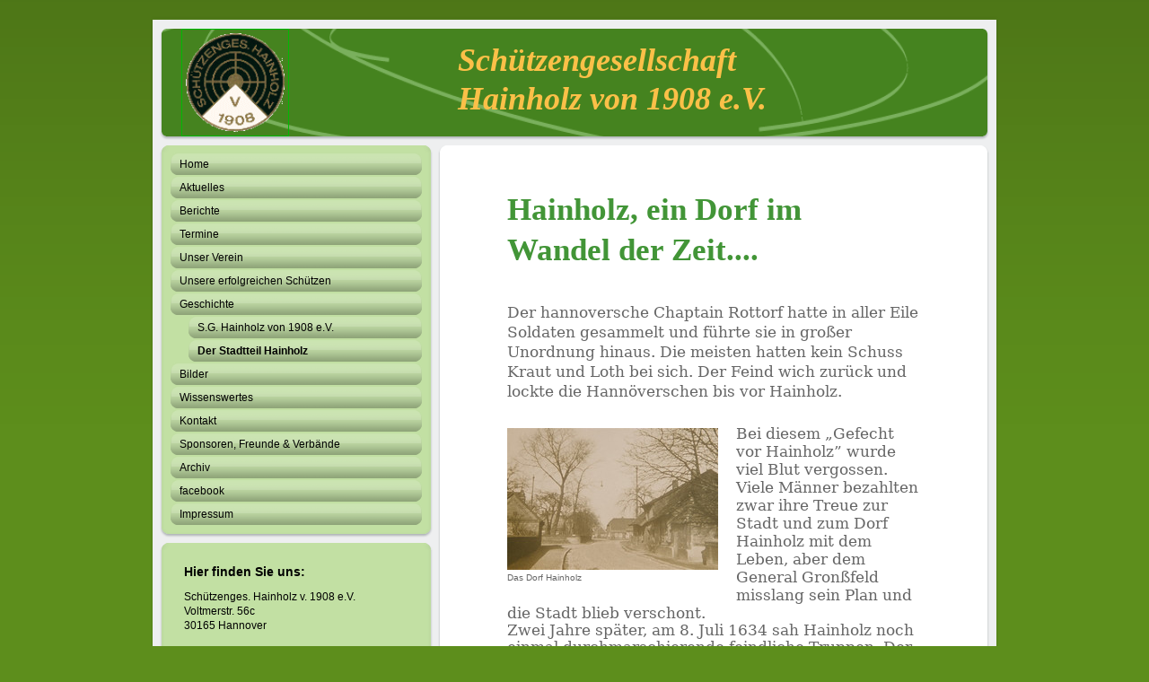

--- FILE ---
content_type: text/html; charset=UTF-8
request_url: https://www.schuetzen-hainholz.de/geschichte/der-stadtteil-hainholz/
body_size: 8240
content:
<!DOCTYPE html>
<html lang="de"  ><head prefix="og: http://ogp.me/ns# fb: http://ogp.me/ns/fb# business: http://ogp.me/ns/business#">
    <meta http-equiv="Content-Type" content="text/html; charset=utf-8"/>
    <meta name="generator" content="IONOS MyWebsite"/>
        
    <link rel="dns-prefetch" href="//cdn.website-start.de/"/>
    <link rel="dns-prefetch" href="//102.mod.mywebsite-editor.com"/>
    <link rel="dns-prefetch" href="https://102.sb.mywebsite-editor.com/"/>
    <link rel="shortcut icon" href="https://www.schuetzen-hainholz.de/s/misc/favicon.png?1373554852"/>
        <title> - Der Stadtteil Hainholz</title>
    
    

<meta name="format-detection" content="telephone=no"/>
        <meta name="keywords" content="Verein, Sport, Gesellschaft, Bewegung, Fitness, Kurse"/>
            <meta name="description" content="Schützenges. Hainholz von 1908 e.V., Hannover"/>
            <meta name="robots" content="index,follow"/>
        <link href="https://www.schuetzen-hainholz.de/s/style/layout.css?1706631888" rel="stylesheet" type="text/css"/>
    <link href="https://www.schuetzen-hainholz.de/s/style/main.css?1706631888" rel="stylesheet" type="text/css"/>
    <link href="https://www.schuetzen-hainholz.de/s/style/font.css?1706631888" rel="stylesheet" type="text/css"/>
    <link href="//cdn.website-start.de/app/cdn/min/group/web.css?1763478093678" rel="stylesheet" type="text/css"/>
<link href="//cdn.website-start.de/app/cdn/min/moduleserver/css/de_DE/common,counter,shoppingbasket?1763478093678" rel="stylesheet" type="text/css"/>
    <link href="https://102.sb.mywebsite-editor.com/app/logstate2-css.php?site=513662155&amp;t=1768895448" rel="stylesheet" type="text/css"/>

<script type="text/javascript">
    /* <![CDATA[ */
var stagingMode = '';
    /* ]]> */
</script>
<script src="https://102.sb.mywebsite-editor.com/app/logstate-js.php?site=513662155&amp;t=1768895448"></script>

    <link href="https://www.schuetzen-hainholz.de/s/style/print.css?1763478093678" rel="stylesheet" media="print" type="text/css"/>
    <script type="text/javascript">
    /* <![CDATA[ */
    var systemurl = 'https://102.sb.mywebsite-editor.com/';
    var webPath = '/';
    var proxyName = '';
    var webServerName = 'www.schuetzen-hainholz.de';
    var sslServerUrl = 'https://www.schuetzen-hainholz.de';
    var nonSslServerUrl = 'http://www.schuetzen-hainholz.de';
    var webserverProtocol = 'http://';
    var nghScriptsUrlPrefix = '//102.mod.mywebsite-editor.com';
    var sessionNamespace = 'DIY_SB';
    var jimdoData = {
        cdnUrl:  '//cdn.website-start.de/',
        messages: {
            lightBox: {
    image : 'Bild',
    of: 'von'
}

        },
        isTrial: 0,
        pageId: 923934887    };
    var script_basisID = "513662155";

    diy = window.diy || {};
    diy.web = diy.web || {};

        diy.web.jsBaseUrl = "//cdn.website-start.de/s/build/";

    diy.context = diy.context || {};
    diy.context.type = diy.context.type || 'web';
    /* ]]> */
</script>

<script type="text/javascript" src="//cdn.website-start.de/app/cdn/min/group/web.js?1763478093678" crossorigin="anonymous"></script><script type="text/javascript" src="//cdn.website-start.de/s/build/web.bundle.js?1763478093678" crossorigin="anonymous"></script><script src="//cdn.website-start.de/app/cdn/min/moduleserver/js/de_DE/common,counter,shoppingbasket?1763478093678"></script>
<script type="text/javascript" src="https://cdn.website-start.de/proxy/apps/the5mu/resource/dependencies/"></script><script type="text/javascript">
                    if (typeof require !== 'undefined') {
                        require.config({
                            waitSeconds : 10,
                            baseUrl : 'https://cdn.website-start.de/proxy/apps/the5mu/js/'
                        });
                    }
                </script><script type="text/javascript" src="//cdn.website-start.de/app/cdn/min/group/pfcsupport.js?1763478093678" crossorigin="anonymous"></script>    <meta property="og:type" content="business.business"/>
    <meta property="og:url" content="https://www.schuetzen-hainholz.de/geschichte/der-stadtteil-hainholz/"/>
    <meta property="og:title" content=" - Der Stadtteil Hainholz"/>
            <meta property="og:description" content="Schützenges. Hainholz von 1908 e.V., Hannover"/>
                <meta property="og:image" content="https://www.schuetzen-hainholz.de/s/misc/logo.jpg?t=1768004539"/>
        <meta property="business:contact_data:country_name" content="Deutschland"/>
    
    
    
    
    
    
    
    
</head>


<body class="body diyBgActive  cc-pagemode-default diy-market-de_DE" data-pageid="923934887" id="page-923934887">
    
    <div class="diyw">
        <div class="diyweb">
<div id="container">
	<div id="container_inner">
		<div id="container_innermost">
			<div id="container_wrapper">

				<div id="header">
					<div id="overlay_left"></div>
					<div id="overlay_right"></div>
					
					
<style type="text/css" media="all">
.diyw div#emotion-header {
        max-width: 940px;
        max-height: 120px;
                background: #2e4b07;
    }

.diyw div#emotion-header-title-bg {
    left: 0%;
    top: 20%;
    width: 100%;
    height: 100%;

    background-color: #5cba36;
    opacity: 0.50;
    filter: alpha(opacity = 50);
    }
.diyw img#emotion-header-logo {
    left: 3.38%;
    top: 0.00%;
    background: transparent;
            width: 11.70%;
        height: 91.67%;
                border: 1px solid #02b804;
        padding: 4px;
        }

.diyw div#emotion-header strong#emotion-header-title {
    left: 20%;
    top: 20%;
    color: #fbc048;
        font: italic bold 36px/120% 'Comic Sans MS', cursive;
}

.diyw div#emotion-no-bg-container{
    max-height: 120px;
}

.diyw div#emotion-no-bg-container .emotion-no-bg-height {
    margin-top: 12.77%;
}
</style>
<div id="emotion-header" data-action="loadView" data-params="active" data-imagescount="1">
            <img src="https://www.schuetzen-hainholz.de/s/img/emotionheader.png?1375614892.940px.120px" id="emotion-header-img" alt=""/>
            
        <div id="ehSlideshowPlaceholder">
            <div id="ehSlideShow">
                <div class="slide-container">
                                        <div style="background-color: #2e4b07">
                            <img src="https://www.schuetzen-hainholz.de/s/img/emotionheader.png?1375614892.940px.120px" alt=""/>
                        </div>
                                    </div>
            </div>
        </div>


        <script type="text/javascript">
        //<![CDATA[
                diy.module.emotionHeader.slideShow.init({ slides: [{"url":"https:\/\/www.schuetzen-hainholz.de\/s\/img\/emotionheader.png?1375614892.940px.120px","image_alt":"","bgColor":"#2e4b07"}] });
        //]]>
        </script>

    
                        <a href="https://www.schuetzen-hainholz.de/">
        
                    <img id="emotion-header-logo" src="https://www.schuetzen-hainholz.de/s/misc/logo.jpg?t=1768004539" alt=""/>
        
                    </a>
            
                  	<div id="emotion-header-title-bg"></div>
    
            <strong id="emotion-header-title" style="text-align: left">Schützengesellschaft 
Hainholz von 1908 e.V.</strong>
                    <div class="notranslate">
                <svg xmlns="http://www.w3.org/2000/svg" version="1.1" id="emotion-header-title-svg" viewBox="0 0 940 120" preserveAspectRatio="xMinYMin meet"><text style="font-family:'Comic Sans MS', cursive;font-size:36px;font-style:italic;font-weight:bold;fill:#fbc048;line-height:1.2em;"><tspan x="0" style="text-anchor: start" dy="0.95em">Schützengesellschaft </tspan><tspan x="0" style="text-anchor: start" dy="1.2em">Hainholz von 1908 e.V.</tspan></text></svg>
            </div>
            
    
    <script type="text/javascript">
    //<![CDATA[
    (function ($) {
        function enableSvgTitle() {
                        var titleSvg = $('svg#emotion-header-title-svg'),
                titleHtml = $('#emotion-header-title'),
                emoWidthAbs = 940,
                emoHeightAbs = 120,
                offsetParent,
                titlePosition,
                svgBoxWidth,
                svgBoxHeight;

                        if (titleSvg.length && titleHtml.length) {
                offsetParent = titleHtml.offsetParent();
                titlePosition = titleHtml.position();
                svgBoxWidth = titleHtml.width();
                svgBoxHeight = titleHtml.height();

                                titleSvg.get(0).setAttribute('viewBox', '0 0 ' + svgBoxWidth + ' ' + svgBoxHeight);
                titleSvg.css({
                   left: Math.roundTo(100 * titlePosition.left / offsetParent.width(), 3) + '%',
                   top: Math.roundTo(100 * titlePosition.top / offsetParent.height(), 3) + '%',
                   width: Math.roundTo(100 * svgBoxWidth / emoWidthAbs, 3) + '%',
                   height: Math.roundTo(100 * svgBoxHeight / emoHeightAbs, 3) + '%'
                });

                titleHtml.css('visibility','hidden');
                titleSvg.css('visibility','visible');
            }
        }

        
            var posFunc = function($, overrideSize) {
                var elems = [], containerWidth, containerHeight;
                                    elems.push({
                        selector: '#emotion-header-title',
                        overrideSize: true,
                        horPos: 57,
                        vertPos: 38                    });
                    lastTitleWidth = $('#emotion-header-title').width();
                                                elems.push({
                    selector: '#emotion-header-title-bg',
                    horPos: 0,
                    vertPos: 0                });
                                
                containerWidth = parseInt('940');
                containerHeight = parseInt('120');

                for (var i = 0; i < elems.length; ++i) {
                    var el = elems[i],
                        $el = $(el.selector),
                        pos = {
                            left: el.horPos,
                            top: el.vertPos
                        };
                    if (!$el.length) continue;
                    var anchorPos = $el.anchorPosition();
                    anchorPos.$container = $('#emotion-header');

                    if (overrideSize === true || el.overrideSize === true) {
                        anchorPos.setContainerSize(containerWidth, containerHeight);
                    } else {
                        anchorPos.setContainerSize(null, null);
                    }

                    var pxPos = anchorPos.fromAnchorPosition(pos),
                        pcPos = anchorPos.toPercentPosition(pxPos);

                    var elPos = {};
                    if (!isNaN(parseFloat(pcPos.top)) && isFinite(pcPos.top)) {
                        elPos.top = pcPos.top + '%';
                    }
                    if (!isNaN(parseFloat(pcPos.left)) && isFinite(pcPos.left)) {
                        elPos.left = pcPos.left + '%';
                    }
                    $el.css(elPos);
                }

                // switch to svg title
                enableSvgTitle();
            };

                        var $emotionImg = jQuery('#emotion-header-img');
            if ($emotionImg.length > 0) {
                // first position the element based on stored size
                posFunc(jQuery, true);

                // trigger reposition using the real size when the element is loaded
                var ehLoadEvTriggered = false;
                $emotionImg.one('load', function(){
                    posFunc(jQuery);
                    ehLoadEvTriggered = true;
                                        diy.module.emotionHeader.slideShow.start();
                                    }).each(function() {
                                        if(this.complete || typeof this.complete === 'undefined') {
                        jQuery(this).load();
                    }
                });

                                noLoadTriggeredTimeoutId = setTimeout(function() {
                    if (!ehLoadEvTriggered) {
                        posFunc(jQuery);
                    }
                    window.clearTimeout(noLoadTriggeredTimeoutId)
                }, 5000);//after 5 seconds
            } else {
                jQuery(function(){
                    posFunc(jQuery);
                });
            }

                        if (jQuery.isBrowser && jQuery.isBrowser.ie8) {
                var longTitleRepositionCalls = 0;
                longTitleRepositionInterval = setInterval(function() {
                    if (lastTitleWidth > 0 && lastTitleWidth != jQuery('#emotion-header-title').width()) {
                        posFunc(jQuery);
                    }
                    longTitleRepositionCalls++;
                    // try this for 5 seconds
                    if (longTitleRepositionCalls === 5) {
                        window.clearInterval(longTitleRepositionInterval);
                    }
                }, 1000);//each 1 second
            }

            }(jQuery));
    //]]>
    </script>

    </div>


				</div>

				<div id="sidebar">

					<div class="sidebar_element altcolor">
						<div class="sidebar_top"></div>
						<div class="sidebar_middle">

							<div class="webnavigation"><ul id="mainNav1" class="mainNav1"><li class="navTopItemGroup_1"><a data-page-id="923934873" href="https://www.schuetzen-hainholz.de/" class="level_1"><span>Home</span></a></li><li class="navTopItemGroup_2"><a data-page-id="923867387" href="https://www.schuetzen-hainholz.de/aktuelles/" class="level_1"><span>Aktuelles</span></a></li><li class="navTopItemGroup_3"><a data-page-id="924193575" href="https://www.schuetzen-hainholz.de/berichte/" class="level_1"><span>Berichte</span></a></li><li class="navTopItemGroup_4"><a data-page-id="922849801" href="https://www.schuetzen-hainholz.de/termine/" class="level_1"><span>Termine</span></a></li><li class="navTopItemGroup_5"><a data-page-id="922849806" href="https://www.schuetzen-hainholz.de/unser-verein/" class="level_1"><span>Unser Verein</span></a></li><li class="navTopItemGroup_6"><a data-page-id="923934888" href="https://www.schuetzen-hainholz.de/unsere-erfolgreichen-schützen/" class="level_1"><span>Unsere erfolgreichen Schützen</span></a></li><li class="navTopItemGroup_7"><a data-page-id="923934884" href="https://www.schuetzen-hainholz.de/geschichte/" class="parent level_1"><span>Geschichte</span></a></li><li><ul id="mainNav2" class="mainNav2"><li class="navTopItemGroup_7"><a data-page-id="923934886" href="https://www.schuetzen-hainholz.de/geschichte/s-g-hainholz-von-1908-e-v/" class="level_2"><span>S.G. Hainholz von 1908 e.V.</span></a></li><li class="navTopItemGroup_7"><a data-page-id="923934887" href="https://www.schuetzen-hainholz.de/geschichte/der-stadtteil-hainholz/" class="current level_2"><span>Der Stadtteil Hainholz</span></a></li></ul></li><li class="navTopItemGroup_8"><a data-page-id="922849802" href="https://www.schuetzen-hainholz.de/bilder/" class="level_1"><span>Bilder</span></a></li><li class="navTopItemGroup_9"><a data-page-id="922849803" href="https://www.schuetzen-hainholz.de/wissenswertes/" class="level_1"><span>Wissenswertes</span></a></li><li class="navTopItemGroup_10"><a data-page-id="922849811" href="https://www.schuetzen-hainholz.de/kontakt/" class="level_1"><span>Kontakt</span></a></li><li class="navTopItemGroup_11"><a data-page-id="923814370" href="https://www.schuetzen-hainholz.de/sponsoren-freunde-verbände/" class="level_1"><span>Sponsoren, Freunde &amp; Verbände</span></a></li><li class="navTopItemGroup_12"><a data-page-id="924193521" href="https://www.schuetzen-hainholz.de/archiv/" class="level_1"><span>Archiv</span></a></li><li class="navTopItemGroup_13"><a data-page-id="923879165" href="https://www.schuetzen-hainholz.de/facebook/" class="level_1"><span>facebook</span></a></li><li class="navTopItemGroup_14"><a data-page-id="922849813" href="https://www.schuetzen-hainholz.de/impressum/" class="level_1"><span>Impressum</span></a></li></ul></div>

						</div>
						<div class="sidebar_bottom"></div>
					</div>

					<div class="sidebar_element altcolor">
						<div class="sidebar_top"></div>
						<div class="sidebar_middle">
							<div id="sidebar_content_wrapper">

									<div id="matrix_1025471350" class="sortable-matrix" data-matrixId="1025471350"><div class="n module-type-header diyfeLiveArea "> <h2><span class="diyfeDecoration">Hier finden Sie uns:</span></h2> </div><div class="n module-type-text diyfeLiveArea "> <p>Schützenges. Hainholz v. 1908 e.V.<br/>
Voltmerstr. 56c<br/>
30165 Hannover</p>
<p> </p>
<p><strong>Besuchen Sie uns.</strong></p>
<p><strong>Unsere Trainingstage sind:</strong></p>
<p><strong style="line-height: 16.7999992370605px;">Damen:</strong></p>
<p style="line-height:16.7999992370605px;">Mittwochs ab 19:00 Uhr</p>
<p style="line-height:16.7999992370605px;"><strong style="line-height: 16.7999992370605px;">Herren:</strong></p>
<p style="line-height:16.7999992370605px;">Donnerstags ab 19:00 Uhr</p> </div><div class="n module-type-hr diyfeLiveArea "> <div style="padding: 0px 0px">
    <div class="hr"></div>
</div>
 </div><div class="n module-type-header diyfeLiveArea "> <h2><span class="diyfeDecoration">Neue Angebote!</span></h2> </div><div class="n module-type-text diyfeLiveArea "> <p>Zur Zeit ohne Inhalt</p> </div><div class="n module-type-hr diyfeLiveArea "> <div style="padding: 0px 0px">
    <div class="hr"></div>
</div>
 </div><div class="n module-type-text diyfeLiveArea "> <p><strong>Sie sind der</strong></p> </div><div class="n module-type-remoteModule-counter diyfeLiveArea ">             <div id="modul_5789483952_content"><div id="NGH5789483952_" class="counter apsinth-clear">
		<div class="ngh-counter ngh-counter-skin-13b" style="height:26px"><div class="char" style="width:12px;height:26px"></div><div class="char" style="background-position:-49px 0px;width:13px;height:26px"></div><div class="char" style="background-position:-62px 0px;width:13px;height:26px"></div><div class="char" style="background-position:-101px 0px;width:13px;height:26px"></div><div class="char" style="background-position:-146px 0px;width:5px;height:26px"></div><div class="char" style="background-position:-114px 0px;width:13px;height:26px"></div><div class="char" style="background-position:-101px 0px;width:13px;height:26px"></div><div class="char" style="background-position:-88px 0px;width:13px;height:26px"></div><div class="char" style="background-position:-222px 0px;width:11px;height:26px"></div></div>		<div class="apsinth-clear"></div>
</div>
</div><script>/* <![CDATA[ */var __NGHModuleInstanceData5789483952 = __NGHModuleInstanceData5789483952 || {};__NGHModuleInstanceData5789483952.server = 'http://102.mod.mywebsite-editor.com';__NGHModuleInstanceData5789483952.data_web = {"content":458987};var m = mm[5789483952] = new Counter(5789483952,34890,'counter');if (m.initView_main != null) m.initView_main();/* ]]> */</script>
         </div><div class="n module-type-text diyfeLiveArea "> <p><strong>Besucher unerer Homepage</strong></p> </div><div class="n module-type-hr diyfeLiveArea "> <div style="padding: 0px 0px">
    <div class="hr"></div>
</div>
 </div><div class="n module-type-text diyfeLiveArea "> <p>  </p> </div><div class="n module-type-text diyfeLiveArea "> <p> </p>
<p> </p>
<p> </p>
<p> </p>
<p> </p>
<p> </p>
<p> </p>
<p> </p>
<p> </p>
<p> </p>
<p> </p>
<p> </p>
<p> </p>
<p> </p> </div></div>

							</div>
						</div>
						<div class="sidebar_bottom"></div>
					</div>

				</div>

				<div id="content">
					<div id="content_back_top"></div>
					<div id="content_back_middle">
						<div class="gutter">
							<!-- content_start -->

							
        <div id="content_area">
        	<div id="content_start"></div>
        	
        
        <div id="matrix_1025943925" class="sortable-matrix" data-matrixId="1025943925"><div class="n module-type-text diyfeLiveArea "> <h2> </h2>
<h2><span style="font-family: 'Lucida Calligraphy'; color: #429537;"><span style="font-size: 26.0pt; font-family: 'Lucida Calligraphy'; color: #429537;">Hainholz, ein Dorf im</span></span></h2>
<h2> </h2>
<h2><span style="font-family: 'Lucida Calligraphy'; color: #429537;"><span style="font-size: 26.0pt; font-family: 'Lucida Calligraphy'; color: #429537;">Wandel der Zeit....</span> ﻿</span></h2>
<p>﻿</p>
<p>﻿</p> </div><div class="n module-type-text diyfeLiveArea "> <p><span style="font-size: 14.0pt; line-height: 115%; font-family: 'Garamond','serif';"><span style="font-size: 13.0pt; font-family: 'Garamond','serif';">Der hannoversche Chaptain Rottorf hatte in
aller Eile Soldaten gesammelt und führte sie in großer Unordnung hinaus. Die meisten hatten kein Schuss Kraut und Loth bei sich. Der Feind wich zurück und lockte die Hannöverschen bis vor
Hainholz.</span> ﻿</span></p>
<p>﻿</p> </div><div class="n module-type-textWithImage diyfeLiveArea "> 
<div class="clearover " id="textWithImage-5790957904">
<div class="align-container imgleft" style="max-width: 100%; width: 235px;">
    <a class="imagewrapper" href="https://www.schuetzen-hainholz.de/s/cc_images/cache_2431283140.jpg?t=1357403953" rel="lightbox[5790957904]" title="Das Dorf Hainholz">
        <img src="https://www.schuetzen-hainholz.de/s/cc_images/cache_2431283140.jpg?t=1357403953" id="image_5790957904" alt="" style="width:100%"/>
    </a>

<span class="caption">Das Dorf Hainholz</span>

</div> 
<div class="textwrapper">
<p style="margin-top: px; line-height: normal;"><span style="font-size: 13.0pt; font-family: 'Garamond','serif';">Bei diesem „Gefecht vor Hainholz” wurde viel Blut vergossen. Viele Männer bezahlten
zwar ihre Treue zur Stadt und zum Dorf Hainholz mit dem Leben, aber dem General Gronßfeld misslang sein Plan und die Stadt blieb verschont.</span></p>
<p><span style="font-size: 13.0pt; line-height: 115%; font-family: 'Garamond','serif';">Zwei Jahre später, am 8. Juli 1634 sah Hainholz noch einmal durchmarschierende feindliche Truppen. Der
Kommandant von Minden, Graf von Waldeck, zog mit 4000 Mann über Neustadt- Osterwald und zwischen 6 und 7 Uhr abends durch Hainholz. Sein Angriffsziel war Hildesheim, aber in einer Schlacht bei
Heisede wurden die feindlichen Truppen fast völlig vernichtet. Auch in unserer Neuzeit ist dieses Gefecht von Hainholz, nicht in Vergessenheit geraten. Die neuen Nebenstraßen der Schulenburger
Landstraße Tragen die Namen derer, die im „Gefecht bei Hainholz” mitgekämpft hatten. Krepenstraße – Schachtebeckweg – Mogelkenstraße – Sokelandstraße – Grambartstraße – Meelbaumstraße.</span></p>
<p>﻿</p>
</div>
</div> 
<script type="text/javascript">
    //<![CDATA[
    jQuery(document).ready(function($){
        var $target = $('#textWithImage-5790957904');

        if ($.fn.swipebox && Modernizr.touch) {
            $target
                .find('a[rel*="lightbox"]')
                .addClass('swipebox')
                .swipebox();
        } else {
            $target.tinyLightbox({
                item: 'a[rel*="lightbox"]',
                cycle: false,
                hideNavigation: true
            });
        }
    });
    //]]>
</script>
 </div><div class="n module-type-textWithImage diyfeLiveArea "> 
<div class="clearover " id="textWithImage-5790958022">
<div class="align-container imgright" style="max-width: 100%; width: 146px;">
    <a class="imagewrapper" href="https://www.schuetzen-hainholz.de/s/cc_images/cache_2431283450.jpg?t=1357405061" rel="lightbox[5790958022]" title="St. Marienkirche zu Hainholz">
        <img src="https://www.schuetzen-hainholz.de/s/cc_images/cache_2431283450.jpg?t=1357405061" id="image_5790958022" alt="" style="width:100%"/>
    </a>

<span class="caption">St. Marienkirche zu Hainholz</span>

</div> 
<div class="textwrapper">
<p><span style="font-size: 13.0pt; line-height: 115%; font-family: 'Garamond','serif';">Vor ca. 500 Jahren, wurde die St. Marienkirche erstmals in der hannoverschen Chronik erwähnt. Der Chor wurde
Anfang des 15. Jahrhundert erbaut und beherbergte einst ein wundertätiges Marienbild, zu dem Menschen von weither zu Wallfahrten aufbrachen. Die Kirche und der Turm wurden 1825-1828 neu erbaut. Wer
1979 in Hannover den Schützenumzug gesehen hatte, konnte im Festzug die von der Schützengesellschaft Hainholz dargestellte Gruppe, „Eine Wallfahrt zur Maria von Hainholz” sehen. In dieser Kirche bin
ich getauft, konfirmiert und auch getraut worden. 1920 mussten wir als Chorknaben noch die Luftbalken für die Orgel treten, damit die Kirchenorgel ihre Töne von sich geben konnte. Heute ist das nicht
mehr notwendig. 1891 wurde das Dorf Hainholz in die Hauptstadt Hannover eingemeindet.</span></p>
<p>﻿</p>
</div>
</div> 
<script type="text/javascript">
    //<![CDATA[
    jQuery(document).ready(function($){
        var $target = $('#textWithImage-5790958022');

        if ($.fn.swipebox && Modernizr.touch) {
            $target
                .find('a[rel*="lightbox"]')
                .addClass('swipebox')
                .swipebox();
        } else {
            $target.tinyLightbox({
                item: 'a[rel*="lightbox"]',
                cycle: false,
                hideNavigation: true
            });
        }
    });
    //]]>
</script>
 </div><div class="n module-type-textWithImage diyfeLiveArea "> 
<div class="clearover " id="textWithImage-5790958091">
<div class="align-container imgleft imgblock" style="max-width: 100%; width: 237px;">
    <a class="imagewrapper" href="https://www.schuetzen-hainholz.de/s/cc_images/cache_2431283561.jpg?t=1357405505" rel="lightbox[5790958091]" title="Pilgerstein zu Hainholz">
        <img src="https://www.schuetzen-hainholz.de/s/cc_images/cache_2431283561.jpg?t=1357405505" id="image_5790958091" alt="" style="width:100%"/>
    </a>

<span class="caption">Pilgerstein zu Hainholz</span>

</div> 
<div class="textwrapper">
<p><span style="font-size: 13.0pt; font-family: 'Garamond','serif';">Seit vielen Jahrzehnten ist auch ein Teil der Bevölkerung sportlich tätig. Der erste Sportverein war der Turn-Club Hainholz- Er
gründete sich bereits 1887. Geturnt wurde damals auf dem Grundstück hinter der Filiale der Stadtsparkasse in der Schulenburger Landstraße. Es war die erste Turnhalle in Hainholz.</span></p>
<p><span style="font-size: 13.0pt; font-family: 'Garamond','serif';">1901 hatten sich 7 radsportbegeisterte Männer dem neuen Verkehrsmittel mit Leib und Seele verschrieben und gründeten den
Radfahrverein Orkan.</span></p>
<p><span style="font-size: 13.0pt; font-family: 'Garamond','serif';">Die schießsportbegeisterten Hainhölzer Bürger gründeten am Abend des 25. August 1908 die Schützengesellschaft Hainholz. Weitere
Gründungen waren der Nordstädter Turnverein von 1909, der VfV von 1910, die ersten Kleingartenvereine Feierabend und Krügersruh von 1911 sowie die Freien Schwimmer von 1919.</span></p>
<p><span style="font-size: 13.0pt; font-family: 'Garamond','serif';">Der zweite Weltkrieg hatte den Sportvereinen die Trainingsstätten und Vereinsheime mit allem Inventar verwüstet. Von der Turnhalle
der Bürgerschule in der Voltmerstraße standen nur noch die Grundmauern. Unter freien Himmel und unter großen Schwierigkeiten begann der R.V. Orkan wieder mit dem Training. Vor jedem Übungsabend
mussten wir mit Eimern und Scheuerlappen den Fußboden reinigen. Wenn es zu schlimm war ging es einfach in ein Klassenzimmer, die ja alle ausgebrannt waren. Ungebrochen begann bei allen Sportvereinen
wieder der Aufbau und die Vereinsarbeit. Die Freien Schwimmer bauten in der Helmkestraße, auf dem heutigen Karl König Platz, ihr eigenes Freibad. Da dieses Bad bald zu klein wurde, baute die Stadt
1955 in der Voltmerstraße ein neues Schwimmbad.</span></p>
<p><span style="font-size: 13.0pt; font-family: 'Garamond','serif';">Von dem damaligen kleinen Dorf Hainholz ist heute ein großer Stadtteil von Hannover geworden.</span></p>
<p><span style="font-size: 13.0pt; font-family: 'Garamond','serif';">Verfasst und zusammengetragen von dem „Hainhölzer Original“ und unserem Ehrenvorsitzenden</span></p>
<p><span style="font-size: 13.0pt; font-family: 'Garamond','serif';"><br/>
Ferdinand Schinkel</span></p>
<p>﻿</p>
</div>
</div> 
<script type="text/javascript">
    //<![CDATA[
    jQuery(document).ready(function($){
        var $target = $('#textWithImage-5790958091');

        if ($.fn.swipebox && Modernizr.touch) {
            $target
                .find('a[rel*="lightbox"]')
                .addClass('swipebox')
                .swipebox();
        } else {
            $target.tinyLightbox({
                item: 'a[rel*="lightbox"]',
                cycle: false,
                hideNavigation: true
            });
        }
    });
    //]]>
</script>
 </div></div>
        
        
        </div>

							<!-- content_ende -->
						</div>
					</div>
					<div id="content_back_bottom"></div>
					<div class="c"></div>
				</div>  

			  <div id="footer" class="altcolor">

					<div id="contentfooter">
    <div class="leftrow">
                        <a rel="nofollow" href="javascript:window.print();">
                    <img class="inline" height="14" width="18" src="//cdn.website-start.de/s/img/cc/printer.gif" alt=""/>
                    Druckversion                </a> <span class="footer-separator">|</span>
                <a href="https://www.schuetzen-hainholz.de/sitemap/">Sitemap</a>
                        <br/> © Schützenges. Hainholz von 1908 e.V.
            </div>
    <script type="text/javascript">
        window.diy.ux.Captcha.locales = {
            generateNewCode: 'Neuen Code generieren',
            enterCode: 'Bitte geben Sie den Code ein'
        };
        window.diy.ux.Cap2.locales = {
            generateNewCode: 'Neuen Code generieren',
            enterCode: 'Bitte geben Sie den Code ein'
        };
    </script>
    <div class="rightrow">
                    <span class="loggedout">
                <a rel="nofollow" id="login" href="https://login.1and1-editor.com/513662155/www.schuetzen-hainholz.de/de?pageId=923934887">
                    Login                </a>
            </span>
                
                <span class="loggedin">
            <a rel="nofollow" id="logout" href="https://102.sb.mywebsite-editor.com/app/cms/logout.php">Logout</a> <span class="footer-separator">|</span>
            <a rel="nofollow" id="edit" href="https://102.sb.mywebsite-editor.com/app/513662155/923934887/">Seite bearbeiten</a>
        </span>
    </div>
</div>
            <div id="loginbox" class="hidden">
                <script type="text/javascript">
                    /* <![CDATA[ */
                    function forgotpw_popup() {
                        var url = 'https://passwort.1und1.de/xml/request/RequestStart';
                        fenster = window.open(url, "fenster1", "width=600,height=400,status=yes,scrollbars=yes,resizable=yes");
                        // IE8 doesn't return the window reference instantly or at all.
                        // It may appear the call failed and fenster is null
                        if (fenster && fenster.focus) {
                            fenster.focus();
                        }
                    }
                    /* ]]> */
                </script>
                                <img class="logo" src="//cdn.website-start.de/s/img/logo.gif" alt="IONOS" title="IONOS"/>

                <div id="loginboxOuter"></div>
            </div>
        


			  </div>

			</div>
		</div>
	</div>
</div>

<div id="background"></div></div>    </div>

    
    </body>


<!-- rendered at Sat, 10 Jan 2026 01:22:19 +0100 -->
</html>


--- FILE ---
content_type: text/css
request_url: https://www.schuetzen-hainholz.de/s/style/main.css?1706631888
body_size: -76
content:
.body { background-color: #5d8e1c; } 